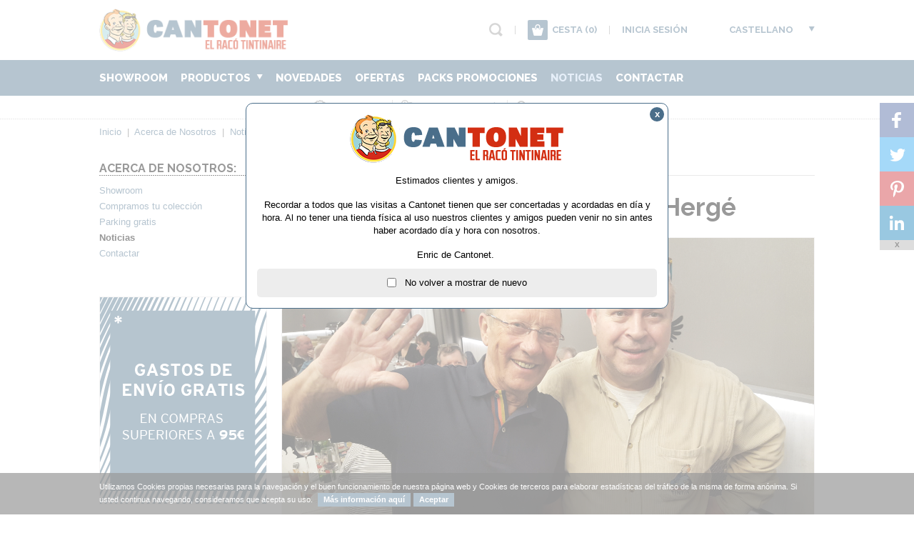

--- FILE ---
content_type: text/html; charset=windows-1252
request_url: https://www.cantonet.cat/es/noticia/cantonet-galerie-en-les-amis-dherge
body_size: 18828
content:
<!DOCTYPE html>
<html class="no-js" lang="es" dir="ltr">
<head>
	<meta charset="windows-1252">
	<title>Cantonet Galerie en Les Amis d'Hergé</title>
	<link href="/media/cantonet/personalizacion/8_Favicon.1742653762.ico" rel="shortcut icon" type="image/x-icon">	<meta name="description" content="Como cada a&ntilde;o durante el primer s&aacute;bado de marzo se celebra en B&eacute;lgica la Asamblea de la Asociaci&oacute;n de les Amis...">

	<link rel="alternate" hreflang="ca" href="https://www.cantonet.cat/cat/noticia/cantonet-galerie-a-les-amis-dherge" />	
	<meta name="robots" content="index, follow">
	<meta name="google" content="notranslate">
	<meta name="theme-color" content="#4A6E8A">

	<meta property="og:title" content="Cantonet Galerie en Les Amis d'Hergé">
	<meta property="og:description" content="Como cada a&ntilde;o durante el primer s&aacute;bado de marzo se celebra en B&eacute;lgica la Asamblea de la Asociaci&oacute;n de les Amis...">
	<meta property="og:url" content="https://www.cantonet.cat/es/noticia/cantonet-galerie-en-les-amis-dherge">
	<meta property="og:image" content="https://www.cantonet.cat/media/cantonet/image/noticias/91_Foto.1742653762.jpg">	<link rel="image_src" href="https://www.cantonet.cat/media/cantonet/image/noticias/91_Foto.1742653762.jpg">

	<meta name="twitter:title" content="Cantonet Galerie en Les Amis d'Hergé">
	<meta name="twitter:description" content="Como cada a&ntilde;o durante el primer s&aacute;bado de marzo se celebra en B&eacute;lgica la Asamblea de la Asociaci&oacute;n de les Amis...">
	<meta name="twitter:image" content="https://www.cantonet.cat/media/cantonet/image/noticias/91_Foto.1742653762.jpg"><meta name="twitter:image:src" content="https://www.cantonet.cat/media/cantonet/image/noticias/91_Foto.1742653762.jpg">	<meta name="twitter:url" content="https://www.cantonet.cat/es/noticia/cantonet-galerie-en-les-amis-dherge">
	<meta name="twitter:card" content="summary_large_image">
	<meta name="twitter:site" content="">

	<link rel="stylesheet" href="https://fonts.googleapis.com/css?family=Raleway:300,400,500,600,700,800">
	<link rel="stylesheet" href="/style/main_1742654350.css" id="maincss">
	<link rel="stylesheet" href="/js/plugin/jquery.sidr.dark_1742653490.css">
	<link rel="stylesheet" href="/js/plugin/magnific-popup-0.9.0.min_1742653490.css">
	<meta name="viewport" content="width=device-width, initial-scale=1"><link rel="stylesheet" href="/style/responsive_1742654350.css">		
	<!--[if lt IE 9]><script src="//html5shim.googlecode.com/svn/trunk/html5.js"></script><![endif]-->
	
	</head><body id="es" class="page-noticias-detalle">
	    <script>
  var head=document.getElementsByTagName("head")[0];
  var script=document.createElement("script");
  script.src="https://www.googletagmanager.com/gtag/js?id=G-TNDE7BX81R";
  script.type="text/javascript";
  script.async=true;
  script.defer=true;
  head.appendChild(script);
  window.dataLayer = window.dataLayer || [];
  function gtag(){ dataLayer.push(arguments); }
  gtag('js', new Date());
  gtag('config', 'G-TNDE7BX81R');
</script>
    <div id="fb-root"></div>
            <script async defer crossorigin="anonymous" src="https://connect.facebook.net/es_ES/sdk.js#xfbml=1&version=v12.0&appId=390546587953064&autoLogAppEvents=1" nonce="yOWHtLfI"></script>
        
    <script>
        (function(d, s, id) {
        	// prepare scripts
        	var js, fjs = d.getElementsByTagName(s)[0];
        	if (d.getElementById(id)) return;
            // tweet
            js = d.createElement(s); 
            js.src = "//platform.twitter.com/widgets.js";
            js.async = true;
            fjs.parentNode.insertBefore(js, fjs);
        }(document, "script", "facebook-jssdk"));
    </script>
	<div id="main">
		<header>
	<div class="wrapper">
					<a href="/es/index.html" title="Cantonet">
				<img src="/media/cantonet/image/personalizacion/8_Logo.1742653762.png" class="logo nomobile" alt="Cantonet" title="Cantonet" />
								<span class="logomini">
					<img src="/media/cantonet/image/personalizacion/8_LogoMini.1742653762.png" alt="Cantonet" title="Cantonet" />
				</span>
							</a>
				<div class="topper right">
			<ul class="font upper left">
				<li class="left"><a href="#" class="icon lens" title="Buscar" id="open-search"></a><form class="none" id="form-predictive" action="/es/resultados-busqueda.html"><a href="#" class="icon lens" title="Buscar"></a><input type="text" name="search" value=""></form></li>
				<li class="left sep">|</li>								<li class="left layout-trigger" id="cesta-top"><a href="/es/cesta.html" class="icon cart left" title="0"><span class="cesta-top">(0)</span></a><a href="/es/cesta.html" class="left nocesta-top" title="Cesta (0)">Cesta <span class="cesta-top">(0)</span></a></li><li class="left sep notopper">|</li>				<li class="left notopper layout-trigger" id="login-top"><a href="#" class="header-login" title="Inicia sesión">Inicia sesión</a></li>				<div class="langs right"><a href="#" title="Castellano" class="lang">Castellano</a><div class="lang-sub"><a href="/cat/noticia/cantonet-galerie-a-les-amis-dherge" title="Català">Català</a><br />
			<div id="google_translate_element">
				<a href="javascript:ShowTranslate()" class="google-languages-list">Otros Idiomas</a>
				<script type="text/javascript">
					function ShowTranslate(){
						document.getElementsByClassName("goog-te-menu-value")[0].click();
					}
				</script>
			</div>
			<script type="text/javascript">
				function googleTranslateElementInit(){
					new google.translate.TranslateElement({
						pageLanguage: "es",
						includedLanguages: "es,ca,en,de,eu,fr,gl,it,pt",
						layout: google.translate.TranslateElement.InlineLayout.SIMPLE, 
						autoDisplay: false, 
						multilanguagePage: true
					},"google_translate_element");
				}
			</script>
			<script type="text/javascript" src="//translate.google.com/translate_a/element.js?cb=googleTranslateElementInit"></script>				
		</div></div>			</ul>
			<div id="mobile-header" class="noweb yesmobile right">
				<a id="responsive-menu-button" href="#sidr-main" class="font upper"><span>Menú</span><i></i></a>
			</div>
		</div>
	</div>
</header>
<div class="layout-header" id="layout-cesta-top">
	<div class="triangle"></div>
	<div class="cesta-header">
		<div class="cesta-title upper font">Cesta de la compra <span class="cesta-top">(0)</span></div>
		<div class="cesta-list">
			<a href="#" class="cesta-up cesta-arrow active"><i></i></a>
			<div class="cesta-objects">
				<ul>
								</ul>
			</div>
			<a href="#" class="cesta-down cesta-arrow active"><i></i></a>
		</div>
		<div class="cesta-amount clear overflow"><b>Total: <span>0,00</span> &euro;</b><br />IVA incluido</div>
		<a href="/es/cesta.html" class="btn font" title="Ir a la cesta">Ir a la cesta</a>
	</div>
</div><div class="layout-header" id="layout-predictive">
	<!-- Predictive -->
</div><div class="layout-header" id="layout-login-top">
	<div class="triangle"></div>
	<div class="login-header">
		<div id="login-form" class="forms">
			<div class="login-title upper font">Iniciar Sesión</div>
			<div class="login-content">
				<form action="login" class="form-login" id="login">
					<input type="hidden" name="URI" value="/es/noticia/cantonet-galerie-en-les-amis-dherge">
					<input type="hidden" name="Idioma" value="es">
					<input type="hidden" name="Redirect" value="">
				</form>
			</div>
		</div>
		<div id="recovery-form" class="forms none">
			<div class="login-title upper font">Recordar Contraseña</div>
			<div class="login-content">
				<form action="recovery" class="form-recovery" id="recovery">
					<input type="hidden" name="URI" value="/es/noticia/cantonet-galerie-en-les-amis-dherge">
					<input type="hidden" name="Idioma" value="es">
				</form>
			</div>
		</div>
		<div id="register-form" class="forms none">
			<div class="login-title upper font">Registrar Cuenta</div>
			<div class="login-content">
				<form action="register" class="form-register" id="register">
					<input type="hidden" name="URI" value="/es/noticia/cantonet-galerie-en-les-amis-dherge">
					<input type="hidden" name="Idioma" value="es">
				</form>
			</div>
		</div>
	</div>
</div>
		<div id="cabecera" class="interior">
	<nav class="menubg nomobile navigation">
	<ul class="wrapper upper">
		<li class="noweb"><a href="/es/noticia/cantonet-galerie-en-les-amis-dherge" class="font extrabold" title="Castellano">Castellano</a></li><li class="noweb"><a href="/cat/noticia/cantonet-galerie-a-les-amis-dherge" class="font extrabold" title="Català">Català</a></li>
						<li class="noweb">
							<a href="javascript:clickTranslate()" class="google-languages">Otros Idiomas</a>
						</li>
						<script type="text/javascript">
							function clickTranslate(){
								document.getElementsByClassName("goog-te-menu-value")[0].click();
							}
						</script>
							<li class="noweb"><a href="#" class="font extrabold header-login" title="Inicia Sesión" id="sidr-login">Inicia Sesión</a></li>		<li class="left"><a href="/es/la-tienda.html" class="font extrabold " title="Showroom">Showroom</a></li><li class="left"><a href="/es/articulos.html" title="Productos" class="font extrabold ">Productos <span class="icon arrownav"></span></a><ul class="submenu menubg"><div class="left"><li class=""><a href="/es/coleccionismo-tintin" title="Coleccionismo Tintín" class="font extrabold  ">Coleccionismo Tintín</a></li><li class=""><a href="/es/hogar" title="Hogar" class="font extrabold  ">Hogar</a></li><li class=""><a href="/es/libros-de-tintin" title="Libros de Tintín" class="font extrabold  ">Libros de Tintín</a></li><li class=""><a href="/es/papeleria-y-juegos" title="Papelería y Juegos" class="font extrabold  ">Papelería y Juegos</a></li><li class=""><a href="/es/textil" title="Textil" class="font extrabold  ">Textil</a></li></div></ul></li><li class="left"><a href="/es/novedades" class="font extrabold " title="Novedades">Novedades</a></li><li class="left"><a href="/es/ofertas" class="font extrabold " title="Ofertas">Ofertas</a></li><li class="left"><a href="/es/coleccionismo-tintin/pack-articulos-promocionados" class="font extrabold" title="Packs Promociones">Packs Promociones</li><li class="left"><a href="/es/noticias.html" class="font extrabold active" title="Noticias">Noticias</a></li><li class="left"><a href="/es/contactar.html" class="font extrabold " title="Contactar">Contactar</a></li>	</ul>
</nav>
<ul class="wrapper clear info-top"><li class="color upper font bold"><a rel="nofollow" href="#" title="IVA incluido"><img src="/media/cantonet/image/contenidos_superior/1_Icono.1742653711.png" alt="IVA incluido" title="IVA incluido" class="left" /><span class="left">IVA incluido</span></a></li><li class="color upper font bold"><a rel="nofollow" href="/es/gastos-envio.html" title="Gastos de envío"><img src="/media/cantonet/image/contenidos_superior/2_Icono.1742653711.png" alt="Gastos de envío" title="Gastos de envío" class="left" /><span class="left">Gastos de envío</span></a></li><li class="color upper font bold"><a rel="nofollow" href="/es/compra-segura.html" title="Compra segura"><img src="/media/cantonet/image/contenidos_superior/3_Icono.1742653711.png" alt="Compra segura" title="Compra segura" class="left" /><span class="left">Compra segura</span></a></li></ul></div>
<div class="wrapper clear">
	<div class="clear migas">
	<span typeof="v:Breadcrumb"><a href="/es/index.html" rel="v:url" property="v:title" title="Inicio">Inicio</a></span> &nbsp;|&nbsp; <span typeof="v:Breadcrumb"><a href="/es/acerca-de-nosotros.html" rel="v:url" property="v:title" title="Acerca de Nosotros">Acerca de Nosotros</a></span> &nbsp;|&nbsp; <span typeof="v:Breadcrumb"><a href="/es/noticias.html" rel="v:url" property="v:title" title="Noticias">Noticias</a></span> &nbsp;|&nbsp; <span>Cantonet Galerie en Les Amis d'Hergé</span></div>	
 				<div class="clear contents">
 					
		<div class="left sidebar">
			
		<div class="filtros">
			<div class="filtro">
				<h6 class="font upper">Acerca de Nosotros:</h6>
				<ul class="nofilter menuizq">
					<li><a href="/es/la-tienda.html" title="Showroom">Showroom</a></li><li><a href="/es/compramos-articulos-tintin.html" title="Compramos tu colección">Compramos tu colección</a></li><li><a href="/es/parking.html" title="Parking gratis">Parking gratis</a></li><li><b>Noticias</b></li><li><a href="/es/contactar.html" title="Contactar">Contactar</a></li>
				</ul>
				<div class="none special-select">
					<select id="select-submenu"><option value="/es/la-tienda.html" >Showroom</option><option value="/es/compramos-articulos-tintin.html" >Compramos tu colección</option><option value="/es/parking.html" >Parking gratis</option><option value="/es/noticias.html" >Noticias</option><option value="/es/contactar.html" >Contactar</option></select>
				</div>
			</div>
		</div>		
	
			
			<div class="banners clearfix">
				<a href="/es/gastos-envio.html" target="_self" class="banner" title="Gastos de envío gratis en compras superiores a 95€"><img src="/media/cantonet/image/banners/laterales/web/5_Banner_es.1767893809.png" alt="Gastos de envío gratis en compras superiores a 95€" title="Gastos de envío gratis en compras superiores a 95€" /></a><a href="/es/index.html?reload=1#register-form" target="_self" class="banner" title="5% de descuento"><img src="/media/cantonet/image/banners/laterales/web/1_Banner_es.1742653711.png" alt="5% de descuento" title="5% de descuento" /></a>
			</div>
		
		</div>
	
 					<div class="right list" id="body">
 						<h2 class="font upper bold h1">Noticias</h2>
 						
		
		<div class="noticia-detalle clear">
			<h1 class="font">Cantonet Galerie en Les Amis d'Hergé</h1>
			<div class="foto"><img src="/media/cantonet/image/noticias/91_Foto.1742653762.jpg" alt="Cantonet Galerie en Les Amis d'Hergé" title="Cantonet Galerie en Les Amis d'Hergé" /></div>
			<p class="fecha"><b>06.03.2019</b></p>
			<p>Como cada a&ntilde;o durante el primer s&aacute;bado de marzo se celebra en B&eacute;lgica la Asamblea de la Asociaci&oacute;n de les Amis d'Herg&eacute;.</p>
<p>Este a&ntilde;o tuvo lugar en Charleroy y nos congregamos un buen n&uacute;mero de aficionados tintin&oacute;logos de Catalu&ntilde;a y Espa&ntilde;a.</p>
<p>Entre todos ellos cabe destacar a mi buen amigo Juan Manuel Manzano, a Stella, a Juan, a Jordi Duch y a Lluis Miquel y su se&ntilde;ora.</p>
<p>Entre las personas que nos encontramos son de destacar a&nbsp;Jean Pierre Talbot (foto de portada), Sammy, Philippe Goddin, , Jean Remy, Olivier Roche, Jacques Hiron y mi gran amigo Patrice Cardon.</p>
<p>Pudimos departir y disfrutar de un gran n&uacute;mero de stands con los que poder deleitarnos y de la inmensa compa&ntilde;ia que nos dispensaron los antes citados.</p>
<p>Os ense&ntilde;amos fotos para ilustrar dicha noticia.</p>
			
	    	
	    	
	    	
		</div>
		
			<div class="titulo-block clear font bold upper">Galería de imágenes</div>
			<div class="productos-populares-list productos-populares-interior clear">
				
		        <div class="producto left">
		            <div class="producto-foto">
		                <a href="/media/cantonet/image/fotos/253_Foto.1742653721.jpg" title="Cantonet Galerie en Les Amis d'Hergé, 1" class="noticias-detalle-gallery"><img src="/media/cantonet/image/fotos/thumbs/253_Foto.1742653746.jpg" title="Cantonet Galerie en Les Amis d'Hergé, 1" alt="Cantonet Galerie en Les Amis d'Hergé, 1" /></a>
		            </div>
		        </div>
			
		        <div class="producto left">
		            <div class="producto-foto">
		                <a href="/media/cantonet/image/fotos/254_Foto.1742653721.jpg" title="Cantonet Galerie en Les Amis d'Hergé, 2" class="noticias-detalle-gallery"><img src="/media/cantonet/image/fotos/thumbs/254_Foto.1742653746.jpg" title="Cantonet Galerie en Les Amis d'Hergé, 2" alt="Cantonet Galerie en Les Amis d'Hergé, 2" /></a>
		            </div>
		        </div>
			
		        <div class="producto left">
		            <div class="producto-foto">
		                <a href="/media/cantonet/image/fotos/255_Foto.1742653721.jpg" title="Cantonet Galerie en Les Amis d'Hergé, 3" class="noticias-detalle-gallery"><img src="/media/cantonet/image/fotos/thumbs/255_Foto.1742653746.jpg" title="Cantonet Galerie en Les Amis d'Hergé, 3" alt="Cantonet Galerie en Les Amis d'Hergé, 3" /></a>
		            </div>
		        </div>
			
			</div>
		
    	
			<div class="titulo-block clear font bold upper">Artículos que te pueden interesar...</div>
			<div class="productos-populares-list productos-populares-interior clear">
				
        <div class="producto left">
            <div class="producto-foto">
                <a href="/es/hogar/imanes-tintin/iman-magnet-circular-cohete" title="Iman - Magnet circular cohete"><img src="/img/thumbs/cantonet/1468/1742653673/iman-magnet-circular-cohete.jpg" alt="Iman - Magnet circular cohete" title="Iman - Magnet circular cohete" /></a>
            </div>
            <div class="info">
                <h3 class="font upper"><a href="/es/hogar/imanes-tintin/iman-magnet-circular-cohete" title="Iman - Magnet circular cohete">Iman - Magnet circular cohete</a></h3>
                 <p><span><a href="/es/hogar/imanes-tintin" title="Imanes Tintín">Imanes Tintín</a></span></p>
            </div>
            <div class="clear bottom producto-pie">
                <span class="left font bold">4,95 &euro;</span>
                
            </div>
        </div>
    
        <div class="producto left">
            <div class="producto-foto">
                <a href="/es/hogar/imanes-tintin/iman-magnet-castillo-moulinsart" title="Iman - magnet Castillo Moulinsart"><img src="/img/thumbs/cantonet/1284/1742653672/iman-magnet-castillo-moulinsart.jpg" alt="Iman - magnet Castillo Moulinsart" title="Iman - magnet Castillo Moulinsart" /></a>
            </div>
            <div class="info">
                <h3 class="font upper"><a href="/es/hogar/imanes-tintin/iman-magnet-castillo-moulinsart" title="Iman - magnet Castillo Moulinsart">Iman - magnet Castillo Moulinsart</a></h3>
                 <p><span><a href="/es/hogar/imanes-tintin" title="Imanes Tintín">Imanes Tintín</a></span></p>
            </div>
            <div class="clear bottom producto-pie">
                <span class="left font bold">5,95 &euro;</span>
                
            </div>
        </div>
    
        <div class="producto left">
            <div class="producto-foto">
                <a href="/es/hogar/imanes-tintin/pack-de-5-imanes-magnets-redondos" title="Pack de 5 Imanes - magnets redondos "><img src="/img/thumbs/cantonet/1287/1742653672/pack-de-5-imanes-magnets-redondos.jpg" alt="Pack de 5 Imanes - magnets redondos " title="Pack de 5 Imanes - magnets redondos " /></a>
            </div>
            <div class="info">
                <h3 class="font upper"><a href="/es/hogar/imanes-tintin/pack-de-5-imanes-magnets-redondos" title="Pack de 5 Imanes - magnets redondos ">Pack de 5 Imanes - magnets redondos </a></h3>
                 <p><span><a href="/es/hogar/imanes-tintin" title="Imanes Tintín">Imanes Tintín</a></span></p>
            </div>
            <div class="clear bottom producto-pie">
                <span class="left font bold">8,95 &euro;</span>
                
            </div>
        </div>
    
        <div class="producto left">
            <div class="producto-foto">
                <a href="/es/hogar/imanes-tintin/iman-magnet-luna-tintin-haddock-y-milu" title="Iman - Magnet luna Tintín, Haddock y Milú"><img src="/img/thumbs/cantonet/1469/1742653673/iman-magnet-luna-tintin-haddock-y-milu.jpg" alt="Iman - Magnet luna Tintín, Haddock y Milú" title="Iman - Magnet luna Tintín, Haddock y Milú" /></a>
            </div>
            <div class="info">
                <h3 class="font upper"><a href="/es/hogar/imanes-tintin/iman-magnet-luna-tintin-haddock-y-milu" title="Iman - Magnet luna Tintín, Haddock y Milú">Iman - Magnet luna Tintín, Haddock y Milú</a></h3>
                 <p><span><a href="/es/hogar/imanes-tintin" title="Imanes Tintín">Imanes Tintín</a></span></p>
            </div>
            <div class="clear bottom producto-pie">
                <span class="left font bold">4,95 &euro;</span>
                
            </div>
        </div>
    
        <div class="producto left">
            <div class="producto-foto">
                <a href="/es/hogar/imanes-tintin/iman-magnet-tintin-leyendo-periodico" title="Imán - magnet Tintín leyendo periódico"><img src="/img/thumbs/cantonet/1286/1742653672/iman-magnet-tintin-leyendo-periodico.jpg" alt="Imán - magnet Tintín leyendo periódico" title="Imán - magnet Tintín leyendo periódico" /></a>
            </div>
            <div class="info">
                <h3 class="font upper"><a href="/es/hogar/imanes-tintin/iman-magnet-tintin-leyendo-periodico" title="Imán - magnet Tintín leyendo periódico">Imán - magnet Tintín leyendo periódico</a></h3>
                 <p><span><a href="/es/hogar/imanes-tintin" title="Imanes Tintín">Imanes Tintín</a></span></p>
            </div>
            <div class="clear bottom producto-pie">
                <span class="left font bold">5,95 &euro;</span>
                
            </div>
        </div>
    
        <div class="producto left">
            <div class="producto-foto">
                <a href="/es/hogar/imanes-tintin/iman-magnet-desayuno-en-el-castillo" title="Imán - magnet desayuno en el castillo"><img src="/img/thumbs/cantonet/1285/1742653672/iman-magnet-desayuno-en-el-castillo.jpg" alt="Imán - magnet desayuno en el castillo" title="Imán - magnet desayuno en el castillo" /></a>
            </div>
            <div class="info">
                <h3 class="font upper"><a href="/es/hogar/imanes-tintin/iman-magnet-desayuno-en-el-castillo" title="Imán - magnet desayuno en el castillo">Imán - magnet desayuno en el castillo</a></h3>
                 <p><span><a href="/es/hogar/imanes-tintin" title="Imanes Tintín">Imanes Tintín</a></span></p>
            </div>
            <div class="clear bottom producto-pie">
                <span class="left font bold">5,95 &euro;</span>
                
            </div>
        </div>
    
			</div>
		
    	
			<div id="anchor-comments">
				<div class="titulo-block clear font bold upper">Opiniones de los usuarios</div>
				<p>Hay 0 comentarios disponibles.</p>
				<div class="fb-comments" data-href="https://www.cantonet.cat/es/noticia/cantonet-galerie-en-les-amis-dherge" data-width="747" data-numposts="5" data-colorscheme="light"></div>
			</div>
			
		<div class="noticia-detalle clear">
	    	<p class="volver"><a href="/es/noticias.html" title="Volver al listado de noticias">Volver al listado de noticias</a></p>
		</div>
	
 					</div>
 				</div>
 			</div>
<div class="banners-bottom clear interior"></div>
	</div>
	<footer class="clear">
		<div class="footer"></div>
</footer>
	<div id="cookies"></div><a href="#" class="back-to-top"></a>
<div class="loader">
	<img src="/img/loading.1742653481.gif" alt="Cargando..." title="Cargando..." />
</div>
<div class="alert">
	<div class="alerta">
		<img src="/media/cantonet/image/personalizacion/8_Logo.1742653762.png" alt="Cantonet" title="Cantonet" class="alert-logo" />
		<div></div>
		<span class="dismiss">x</span>
	</div>
</div>
<div class="share-plugin right">
	<a class="icon-svc-facebook" target="_blank" href="https://www.facebook.com/sharer/sharer.php?u=https://www.cantonet.cat/es/noticia/cantonet-galerie-en-les-amis-dherge">
		<span class="icon-wrapper"><svg xmlns="http://www.w3.org/2000/svg" xmlns:xlink="http://www.w3.org/1999/xlink" viewBox="0 0 32 32" title="Facebook" alt="Facebook" class="share-btn"><g><path d="M22 5.16c-.406-.054-1.806-.16-3.43-.16-3.4 0-5.733 1.825-5.733 5.17v2.882H9v3.913h3.837V27h4.604V16.965h3.823l.587-3.913h-4.41v-2.5c0-1.123.347-1.903 2.198-1.903H22V5.16z" fill-rule="evenodd"></path></g></svg></span>
	</a>
	<a class="icon-svc-twitter" target="_blank" href="https://twitter.com/intent/tweet?source=tweetbutton&text=Cantonet Galerie en Les Amis d'HergÃ©&url=https://www.cantonet.cat/es/noticia/cantonet-galerie-en-les-amis-dherge">
		<span class="icon-wrapper"><svg xmlns="http://www.w3.org/2000/svg" xmlns:xlink="http://www.w3.org/1999/xlink" viewBox="0 0 32 32" title="Twitter" alt="Twitter" class="share-btn"><g><path d="M27.996 10.116c-.81.36-1.68.602-2.592.71a4.526 4.526 0 0 0 1.984-2.496 9.037 9.037 0 0 1-2.866 1.095 4.513 4.513 0 0 0-7.69 4.116 12.81 12.81 0 0 1-9.3-4.715 4.49 4.49 0 0 0-.612 2.27 4.51 4.51 0 0 0 2.008 3.755 4.495 4.495 0 0 1-2.044-.564v.057a4.515 4.515 0 0 0 3.62 4.425 4.52 4.52 0 0 1-2.04.077 4.517 4.517 0 0 0 4.217 3.134 9.055 9.055 0 0 1-5.604 1.93A9.18 9.18 0 0 1 6 23.85a12.773 12.773 0 0 0 6.918 2.027c8.3 0 12.84-6.876 12.84-12.84 0-.195-.005-.39-.014-.583a9.172 9.172 0 0 0 2.252-2.336" fill-rule="evenodd"></path></g></svg></span>
	</a>
	<a class="icon-svc-pinterest" target="_blank" href="https://pinterest.com/pin/create/button/?url=https://www.cantonet.cat/es/noticia/cantonet-galerie-en-les-amis-dherge&media=https://www.cantonet.cat/media/cantonet/image/noticias/91_Foto.1742653762.jpg&description=Como cada a&ntilde;o durante el primer s&aacute;bado de marzo se celebra en B&eacute;lgica la Asamblea de la Asociaci&oacute;n de les Amis...">
		<span class="icon-wrapper"><svg xmlns="http://www.w3.org/2000/svg" xmlns:xlink="http://www.w3.org/1999/xlink" viewBox="0 0 32 32" title="Pinterest" alt="Pinterest" class="share-btn"><g><path d="M7 13.252c0 1.81.772 4.45 2.895 5.045.074.014.178.04.252.04.49 0 .772-1.27.772-1.63 0-.428-1.174-1.34-1.174-3.123 0-3.705 3.028-6.33 6.947-6.33 3.37 0 5.863 1.782 5.863 5.058 0 2.446-1.054 7.035-4.468 7.035-1.232 0-2.286-.83-2.286-2.018 0-1.742 1.307-3.43 1.307-5.225 0-1.092-.67-1.977-1.916-1.977-1.692 0-2.732 1.77-2.732 3.165 0 .774.104 1.63.476 2.336-.683 2.736-2.08 6.814-2.08 9.633 0 .87.135 1.728.224 2.6l.134.137.207-.07c2.494-3.178 2.405-3.8 3.533-7.96.61 1.077 2.182 1.658 3.43 1.658 5.254 0 7.614-4.77 7.614-9.067C26 7.987 21.755 5 17.094 5 12.017 5 7 8.15 7 13.252z" fill-rule="evenodd"></path></g></svg></span>
	</a>
	<a class="icon-svc-linkedin" target="_blank" href="https://www.linkedin.com/shareArticle?mini=true&url=https://www.cantonet.cat/es/noticia/cantonet-galerie-en-les-amis-dherge&title=Cantonet Galerie en Les Amis d'HergÃ©&summary=Como cada a&ntilde;o durante el primer s&aacute;bado de marzo se celebra en B&eacute;lgica la Asamblea de la Asociaci&oacute;n de les Amis...&source=">
		<span class="icon-wrapper"><svg xmlns="http://www.w3.org/2000/svg" xmlns:xlink="http://www.w3.org/1999/xlink" viewBox="0 0 32 32" title="LinkedIn" alt="LinkedIn" class="share-btn"><g><path d="M26 25.963h-4.185v-6.55c0-1.56-.027-3.57-2.175-3.57-2.18 0-2.51 1.7-2.51 3.46v6.66h-4.182V12.495h4.012v1.84h.058c.558-1.058 1.924-2.174 3.96-2.174 4.24 0 5.022 2.79 5.022 6.417v7.386zM8.23 10.655a2.426 2.426 0 0 1 0-4.855 2.427 2.427 0 0 1 0 4.855zm-2.098 1.84h4.19v13.468h-4.19V12.495z" fill-rule="evenodd"></path></g></svg></span>
	</a>
		<span class="close">X</span>
</div>
	<script src="/js/lib/jquery-1.11.2.min_1742653490.js"></script>
<script src="/js/plugin/jquery.sidr.min_1742653490.js"></script>
<script type="text/javascript">
	var loadRecaptcha = function() {
		if($("#g-recaptcha").length>0){
			grecaptcha.render(
				document.getElementById("g-recaptcha"),
				{ "sitekey" : " 6Lfu-xEUAAAAABfEYb9Qi5Bq6PlIdOaceXctK8lE" }
			);
		}
	};
</script>
<script src="//www.google.com/recaptcha/api.js?onload=loadRecaptcha&render=explicit&hl=es" async defer></script><script src="/js/plugin/magnific-popup-0.9.0.min_1742653490.js"></script>
<script src="/js/plugin/masonry-3.3.0.min_1742653490.js"></script>
<script src="/js/plugin/imagesloaded-3.1.8.min_1742653490.js"></script>
<script>
	$(function(){
		var Idioma = 'es';
		var isMobile = '';
		var isTablet = '';
		/* SystemOS Detection */ if(navigator.userAgent.indexOf("iPad") != -1){ $("html").addClass("ipad"); } else if(navigator.userAgent.indexOf("Mac") != -1){ $("html").addClass("mac-os"); } else if(navigator.userAgent.indexOf("Linux") != -1){ $("html").addClass("linux"); } else { $("html").addClass("windows"); } /* Navigator Detection */ if(navigator.userAgent.indexOf("Opera") != -1){ $("html").addClass("opera"); } else if(navigator.userAgent.indexOf("Chrome") != -1){ $("html").addClass("chrome"); } else if(navigator.userAgent.indexOf("Safari") != -1){ $("html").addClass("safari"); } else if(navigator.userAgent.indexOf("MSIE") != -1){ $("html").addClass("ie"); if(navigator.userAgent.indexOf("MSIE 11") != -1){ $("html").addClass("ie11"); } else if(navigator.userAgent.indexOf("MSIE 10") != -1){ $("html").addClass("ie10"); } else if(navigator.userAgent.indexOf("MSIE 9") != -1){ $("html").addClass("ie9"); } else if(navigator.userAgent.indexOf("MSIE 8") != -1){ $("html").addClass("ie8"); } else if(navigator.userAgent.indexOf("MSIE 7") != -1){ $("html").addClass("ie7"); } else if(navigator.userAgent.indexOf("MSIE 6") != -1){ $("html").addClass("ie6"); } } else if(navigator.userAgent.indexOf("Firefox") != -1){ $("html").addClass("firefox"); } /* Redeclarar Alert y Acciones del Layer */ var proxied = window.alert; window.alert = function(e){ /*return proxied.apply(this, arguments);*/ $(".alert .alerta").find("div:first").html(e); $(".alert").show(); }; $(document).keyup(function(e) { if(e.keyCode == 27){ if($(".alert").is(":visible")){ $(".alert").hide(); } } }); $("body,html").click(function(e){ if(e.target.className.toLowerCase().indexOf("alert") >= 0){ $(".alert").hide(); } }); $(document).on("click",".alert .close, .alert .dismiss",function(e){ e.preventDefault(); $(".alert").hide(); }); /* Helper Functions as PHP */ function numerico(valor){ cad = valor.toString(); for (var i=0; i<cad.length; i++) { var caracter = cad.charAt(i); if (caracter<"0" || caracter>"9") return false; } return true; } function stristr(haystack, needle, bool){ haystack += ''; var pos = haystack.toLowerCase().indexOf(needle.toLowerCase()); if (pos == -1) { return false; } else { if (bool) { return haystack.substr(0, pos); } else { return haystack.slice(pos); } } } function str_replace(search, position, replace, subject){ var f = search, r = replace, s = subject, p = position; var ra = r instanceof Array, sa = s instanceof Array, f = [].concat(f), r = [].concat(r), i = (s = [].concat(s)).length; while( j = 0, i-- ){ if( s[i] ){ while( s[p] = s[p].split( f[j] ).join( ra ? r[j] || "" : r[0] ), ++j in f){}; } }; return sa ? s : s[0]; } /* Global variables */ var currentLocation = window.location; var currentHash = currentLocation.hash.substring(1); var Spain = 199; /* Resize slider */ $(window).on("resize load", function(){ if($(".sld").length>0){ $(".sld").each(function(e,f){ if($(f).width() >= $(window).width()){ $(f).css({"margin-left":(0-($(f).width()/2))+"px"}).css({"left":"50%"}); } else { if($(f).width() < $(window).width() && $(window).width()<768){ $(f).css({"margin-left":(0-($(f).width()/2))+"px"}).css({"left":"50%"}); } else { $(f).css({"margin-left":"0px"}).css({"left":"0px"}); } } }); } }); /* Layouts Header */ $(".layout-trigger").click(function(e){ if($(this).attr("id") == "cesta-top" && $(".cesta-top").html().replace("(","").replace(")","") == "0"){ return true; } else { e.preventDefault(); var mydiv = $("#layout-"+$(this).attr("id")); var me = $(this); mydiv.css({top: me.offset().top + me.height() + 7, left: me.offset().left}).toggle(); } }); $(document).mouseup(function(e){ var layout = $(".layout-header"); if(!layout.is(e.target) && layout.has(e.target).length === 0){ layout.hide(); } }); /* Predictive */ var mypredictive = "#form-predictive input[name=search]"; var mypredictivefilts = {cat:0, mar:0}; $(mypredictive).keyup(function(e){ var pad = 0; if($(".langs").length) pad += $(".langs").width() + 20; var mydiv = $("#layout-predictive"); if($(mypredictive).val().length >= 3){ mydiv.css({top: $(mypredictive).offset().top + $(mypredictive).height() + 8, left: $(mypredictive).offset().left + pad}).toggle(); $.ajax({ type: "POST", url: "/ajax.php?ac=predictive&Idioma="+Idioma, data: "q=" + $(mypredictive).val(), success: function(data){ $("#layout-predictive").html(data); if(pad > 0) $("#layout-predictive .triangle").css("right","+="+pad); } }); $("#layout-predictive").show(); } else { $("#layout-predictive").hide(); } mypredictivefilts = {cat:0, mar:0}; }); $(document).on("click", "#form-predictive .lens", function(e){ e.preventDefault(); $("#form-predictive").submit(); }); $(document).on("click", "#layout-predictive .predictive-left .more", function(e){ e.preventDefault(); $(this).parent().parent().find(".predictive-item").removeClass("none"); $(this).parent().remove(); $("#layout-predictive .predictive-right .predictive-list").height( $("#layout-predictive").height() - 34); }); $(document).on("click", "#layout-predictive .predictive-left .filter", function(e){ e.preventDefault(); $(this).parent().siblings().removeClass("active"); if($(this).parent().hasClass("active")){ $(this).parent().removeClass("active"); mypredictivefilts[$(this).attr("data-type")] = 0; } else { $(this).parent().addClass("active"); mypredictivefilts[$(this).attr("data-type")] = $(this).attr("data-id"); } $.ajax({ type: "POST", url: "/ajax.php?ac=predictive&Idioma="+Idioma, data: "q=" + $(mypredictive).val() + "&r=1" + "&cat="+mypredictivefilts.cat + "&mar="+mypredictivefilts.mar, success: function(data){ $("#layout-predictive .predictive-right").html(data); } }); }); /* Login Top */ $(document).on("click", "#sidr-id-sidr-login", function(e){ e.preventDefault(); $.sidr("close","sidr-main",function(f){ $("#login-top a").click(); }); }); $(document).on("click", "#login-form .goto", function(e){ e.preventDefault(); $("#login-form").toggle(); $($(this).attr("href")).toggle(); $($(this).attr("href") + " input:first").focus(); }); $(document).on("click", ".header-login", function(e){ e.preventDefault(); $("#layout-login-top .form-login")[0].reset(); $("#layout-login-top .forms").hide(); $("#layout-login-top #login-form").show(); $("#layout-login-top #login-form input:first").focus(); $("#layout-login-top .form-recovery")[0].reset(); $("#layout-login-top .form-register")[0].reset(); }); $(document).on("click", ".go-to-login", function(e){ e.preventDefault(); $("#login-top a").click(); }); $(document).on("click", ".go-to-register", function(e){ e.preventDefault(); $("#login-top a").click(); $("a[href=#register-form]").click(); $("#register").find("input[type=text]")[0].focus(); }); /* Cesta Top */ var cestaMax = 2; var cestaLis = $(".cesta-objects ul li").length; var cestaLih = $(".cesta-objects ul li").outerHeight(); var cestaTop = parseInt($(".cesta-objects ul").css("top")); var cestaGo = 0; $(".cesta-list .cesta-up").hide(); if($(".cesta-objects ul li").length < cestaMax){ $(".cesta-list .cesta-down").replaceWith("<hr>"); } else { $(".cesta-list .cesta-down").click(function(e){ e.preventDefault(); cestaGo = parseInt($(".cesta-objects ul").css("top")); cestaGo -= cestaLih; $(".cesta-objects ul").animate({top: cestaGo + "px"}, 500, function(){ if(cestaGo < cestaTop){ $(".cesta-list .cesta-up").show(); } if(cestaGo == (cestaTop - ((cestaLis - cestaMax) * cestaLih))){ $(".cesta-list .cesta-down").hide(); $(".cesta-list").append("<hr>"); } }); }); $(".cesta-list .cesta-up").click(function(e){ e.preventDefault(); cestaGo = parseInt($(".cesta-objects ul").css("top")); cestaGo += cestaLih; $(".cesta-objects ul").animate({top: cestaGo + "px"}, 500, function(){ if(cestaGo == cestaTop){ $(".cesta-list .cesta-up").hide(); } $(".cesta-list .cesta-down").show(); $(".cesta-list hr").remove(); }); }); } /* Carrito (insertar) */ $(".cesta-add").click(function(e){ e.preventDefault(); var me = $(this); if(me.hasClass("disabled")){ if(me.attr("data-alert")!=""){ alert(me.attr("data-alert")); } return false; } else { $.ajax({ type: "POST", url: "/ajax.php?ac=cesta-add&Idioma="+Idioma, data: me.parents("form").serialize(), dataType: "json", success: function(data){ if(data != "0"){ $(".cesta-top").html("("+data["items"]+")"); $(".cesta-amount span").html(data["total"]); $(".cesta-objects ul").html(data["item"]); cestaLis++; } } }); var pos = me.offset(); $("body").before("<div class=\"articulo-aux\" style=\"top:"+pos.top+"px;left:"+pos.left+"px;\">"+$(".articulo-mini-chart").html()+"</div>"); var pos = $("#cesta-top").offset(); me.addClass("disabled"); $(".articulo-aux").animate( { left: pos.left, top: pos.top, width: "toggle", height: "toggle" }, 1000, function(){ $(this).remove(); me.removeClass("disabled"); $("#cesta-top").click(); location.href = "#"; } ); } }); /* Carrito (cambiar valores) */ function noPrice(price){ return price.replace("&euro;","").replace(",",".").trim(); } function reloadChekout(data){ $(".cesta-subtotalsin-val").html(data["subtotalsin"]); $(".cesta-subtotal-val").html(data["subtotal"]); $(".cesta-shipping-val").html(data["gastos"]); $(".cesta-discountvol-val").html(data["descuentovol"]); if(noPrice(data["descuentovol"])>0 || noPrice(data["descuentovol"])<0){$(".cesta-discountvol").show();}else{$(".cesta-discountvol").hide();} $(".cesta-base1-val").html(data["base1"]); if(noPrice(data["base1"])>0){$(".cesta-base1").show();}else{$(".cesta-base1").hide();} $(".cesta-vat1-val").html(data["iva1"]); if(noPrice(data["iva1"])>0){$(".cesta-vat1").show();}else{$(".cesta-vat1").hide();} $(".cesta-base2-val").html(data["base2"]); if(noPrice(data["base2"])>0){$(".cesta-base2").show();}else{$(".cesta-base2").hide();} $(".cesta-vat2-val").html(data["iva2"]); if(noPrice(data["iva2"])>0){$(".cesta-vat2").show();}else{$(".cesta-vat2").hide();} $(".cesta-base3-val").html(data["base3"]); if(noPrice(data["base3"])>0){$(".cesta-base3").show();}else{$(".cesta-base3").hide();} $(".cesta-vat3-val").html(data["iva3"]); if(noPrice(data["iva3"])>0){$(".cesta-vat3").show();}else{$(".cesta-vat3").hide();} $(".cesta-discount-val").html(data["descuento"]); if(noPrice(data["descuento"])>0 || noPrice(data["descuento"])<0){$(".cesta-discount").show();}else{$(".cesta-discount").hide();} $(".total em span").html(data["total"]); if(data["total"].replace(",",".")<0.01){ $(".checkout-form-mpag").hide(); $(".checkout-form-mpag input[name=Pay]").prop("checked",""); $(".checkout-form-mpag input[name=Pay]:first").prop("checked","checked"); } else { $(".checkout-form-mpag").show(); } } /* Carrito (eliminar) */ $(document).on("click",".cesta-del",function(e){ e.preventDefault(); var me = $(this); var lin = me.parents(".item-cesta"); $.ajax({ type: "POST", url: "/ajax.php?ac=cesta-del&Idioma="+Idioma, data: "Id="+lin.attr("data-lin"), dataType: "json", beforeSend: function(){ loader(1); }, success: function(data){ if(data != "0"){ lin.remove(); $(".cesta-top").html("("+data["items"]+")"); $(".cesta-amount span").html(data["total"]); $(".cesta-objects ul").html(data["item"]); cestaLis--; reloadChekout(data); if(data["items"] < 1){ location.href = data["location"]; } else { if($(".cesta-paso-1").length>0){ $(".cesta-paso-1").html(data["cesta1"]); } else if($(".cesta-paso-2").length>0){ $(".cesta-paso-2").html(data["cesta2"]); } } loader(0); if($(".checkout-data-facturacion").length){ $.ajax({ type: "POST", url: "/ajax.php?ac=check-gastos&Idioma="+Idioma, data: $(".checkout-data-facturacion").serialize() + "&" + $(".checkout-data-envio").serialize(), dataType: "json", beforeSend: function(){ loader(1); }, success: function(res){ reloadChekout(res); if($(".mandatory").length == 0) $(".info-pending").hide(); loader(0); } }); } } } }); }); /* Carrito (actualizar) */ $(document).on("change",".cesta-change-units",function(e){ e.preventDefault(); var me = $(this); var lin = me.parents(".item-cesta"); $.ajax({ type: "POST", url: "/ajax.php?ac=cesta-change&Idioma="+Idioma, data: "Id="+lin.attr("data-lin")+"&Ud="+me.val(), dataType: "json", beforeSend: function(){ loader(1); }, success: function(data){ if(data != "0"){ if($(".cesta-paso-1").length>0){ $(".cesta-paso-1").html(data["cesta1"]); } else if($(".cesta-paso-2").length>0){ $(".cesta-paso-2").html(data["cesta2"]); } $(".cesta-top").html("("+data["items"]+")"); $(".cesta-amount span").html(data["total"]); $(".cesta-objects ul").html(data["item"]); reloadChekout(data); if($(lin).hasClass("resumen-tr")){ $(lin).find(".td-tot b").html(data["pricesin"]); } else { $(lin).find(".td-tot b").html(data["price"]); } loader(0); } } }); }); /* H4 con estilo */ if($(".contents h4").length > 0){ $(".contents h4").each(function(y,h){ $(h).addClass("font"); }); } /* Buscador */ $("#open-search").click(function(e){ e.preventDefault(); $(this).hide(); $("#form-predictive").show(); $("#form-predictive").find("input").focus(); }); $("#form-predictive input").on("click",function(e){ $(this).select(); }); /* Share Plugin */ $(window).on("load",function(e){ if($(".share-plugin").height()>0){ if($(".share-plugin").width() >= $(window).width()){ $("body").css({"margin-bottom":$(".share-plugin").height()}); } else { $("body").css({"margin-bottom":0}); } } }); $(window).on("resize",function(e){ if($(".share-plugin").height()>0){ if($(".share-plugin").width() >= $(window).width()){ $("body").css({"margin-bottom":$(".share-plugin").height()}); $("#cookies").css({"bottom":$(".share-plugin").height()}); } else { $("body").css({"margin-bottom":0}); $("#cookies").css({"bottom":0}); } } }); /* Cookies */ if($("#cookies").length){ $.ajax({ type: "POST", url: "/ajax.php?ac=show-cookies&Idioma="+Idioma, data: "Idioma="+Idioma, dataType: "json", success: function(data){ $("#cookies").html(data["html"]); $("#cookies").css({"bottom":$(".share-plugin").height()}); $("footer").css({"padding-bottom":$("#cookies").height()}); if($(".share-plugin").width() >= $(window).width()){ $("#cookies").css({"bottom":$(".share-plugin").height()}); } else { $("#cookies").css({"bottom":0}); } $(document).on("click", "#cookies .accept", function(e){ e.preventDefault(); $.ajax({ type: "POST", url: "/ajax.php?ac=cookies", data: "Idioma="+Idioma, dataType: "html", success: function(data){ $("#cookies").remove(); $("footer").css({"padding-bottom":0}); } }); }); } }); } /* Reajustar iframe comments */ $(window).load(function(){ $(".fb-comments").each(function(e,d){ dwi = $(d).attr("data-width"); dwb = $("body").width() - 20; if(dwi > dwb){ $(d).attr("data-width",dwb).find("iframe").css("width",dwb); } }); }); $(window).on("load resize",function(){ $(".iframe-responsive").each(function(e,d){ dwi = $(d).attr("data-width"); dwb = $("body").width() - 20; if(dwi > dwb){ $(d).attr("data-width",dwb).css("width",dwb); } }); }); /* Reajustar iframe video */ $(window).on("load resize",function(){ $(".articulo-detalle-video iframe").each(function(e,d){ dwi = $(d).attr("width"); dwh = $(d).attr("height"); dwb = $(".articulo-detalle-video").width(); $(d).attr("width",dwb); $(d).attr("height",(dwb * dwh / dwi)); $(d).css({"visibility":"visible"}); }); }); /* Ajustar destacados home */ $(window).on("load resize",function(){ if($(".productos-home-destacados .producto-home-destacado").length>0){ $(".productos-home-destacados").css({"visibility":"hidden"}); var phdh = 0; $(".productos-home-destacados .producto-home-destacado").each(function(e,f){ if($(f).height() > phdh){ phdh = $(f).height(); } }); $(".productos-home-destacados .producto-home-destacado").height(phdh); $(".productos-home-destacados").css({"visibility":"visible"}); } }); /* Ajustar verticalmente el logo con los links de la cabecera */ $(window).on("load resize",function(){ $(".topper").css("padding-top",($(".logo").height() - $(".topper").height()) / 2).css("visibility","visible"); }); /* Acciones comunes formularios */ $(".selval").bind("focus",function(e){ $(this).select(); }); $(".no-copy-paste").bind("copy paste",function(e){ e.preventDefault(); }); /* Back to top button */ var btoffset = $(window).height(); var btFade = 500; var btDuration = 500; $(window).scroll(function(){ if($(this).scrollTop()>btoffset){ $(".back-to-top").fadeIn(btFade); } else { $(".back-to-top").fadeOut(btFade); } }); $(".back-to-top").click(function(e){ e.preventDefault(); $("html,body").animate({scrollTop: 0}, btDuration); return false; }); /* Special selects */ $(".special-select select").each(function(){ var title = $(this).attr("title"); if($("option:selected",this).val() != "") title = $("option:selected",this).text(); $(this).css({"z-index":10,"opacity":0,"-khtml-appearance":"none"}); $(this).after("<span class=\"selected\"><span>" + title + "</span><i></i></span>"); $(this).change(function(){ val = $("option:selected",this).text(); $(this).next().html("<span>"+val+"</span><i></i>"); }); }); /* Menu sticky */ var nav = $("nav"); var head = $("header"); $(window).scroll(function(){ if($(this).scrollTop() > head.height()){ nav.addClass("sticky"); } else { nav.removeClass("sticky"); } }); /* Detail sticky */ var detail = $(".articulo-resumen"); var ficha = $(".articulo-detalle .anyadir"); if(ficha.length > 0){ $(window).scroll(function(){ if($(this).scrollTop() > (ficha.offset().top - 50)){ detail.addClass("sticky"); } else { detail.removeClass("sticky"); } }); } /* Sidebar actions */ $(".sidebar .mas").click(function(e){ e.preventDefault(); $(this).parent().parent().find(".more").toggle("slow"); if($(this).hasClass("active")){ $(this).removeClass("active"); $(this).find("span").text($(this).attr("data-title")); } else { $(this).addClass("active"); $(this).find("span").text($(this).attr("data-alt")); } }); /* Thumbnails */ var ulwidth = $(".thumbnails ul").width(); var liwidth = 0; var linum = 0; $(".thumbnails ul li").each(function(e,f){ liwidth += $(f).outerWidth(true); linum++; }); var lipos = 0; var liparts = liwidth / linum; if(ulwidth > liwidth){ $(".thumbnails .bt").hide(); } else { $(".thumbnails ul").width(liwidth); $(".thumbnails .bt").click(function(e){ e.preventDefault(); /*if($(this).hasClass("prev")){ ligo = lipos + liparts; if((ligo + liparts) == liwidth) ligo = 0 - liwidth + liparts; } else { ligo = lipos - liparts; if(ligo == (0 - liwidth)) ligo = 0; } $(".thumbnails ul").animate({left: ligo + "px"}, 500); lipos = ligo;*/ if($(this).hasClass("prev")){ if(lipos < 0){ ligo = lipos + liparts; if((ligo + liparts) == liwidth) ligo = 0 - liwidth + liparts; $(".thumbnails ul").animate({left: ligo + "px"}, 500); lipos = ligo; } } else { if((liwidth + lipos) > ulwidth){ ligo = lipos - liparts; if(ligo == (0 - liwidth)) ligo = 0; $(".thumbnails ul").animate({left: ligo + "px"}, 500); lipos = ligo; } } }); } /* Loader */ function loader(e){ if(e > 0) $(".loader").show(); else $(".loader").hide(); } /* Login */ $(document).on("submit","#login",function(e){ var myform = "#"+$(this).prop("id"); var submit = 0; submit += checkField(myform,"Email"); submit += checkField(myform,"Password"); if(submit == 0){ $.ajax({ type: "POST", url: "/ajax.php?ac="+$(myform).attr("action")+"&Idioma="+Idioma, data: $(myform).serialize(), dataType: "json", beforeSend: function(){ loader(1); }, success: function(data){ if(data["error"] == "0"){ location.href = data["location"]; } else { alert(data["error"]); loader(0); } } }); } return false; }); /* Recovery */ $(document).on("submit","#recovery",function(e){ var myform = "#"+$(this).prop("id"); var submit = 0; submit += checkField(myform,"Email"); if(submit == 0){ $.ajax({ type: "POST", url: "/ajax.php?ac="+$(myform).attr("action")+"&Idioma="+Idioma, data: $(myform).serialize(), dataType: "json", beforeSend: function(){ loader(1); }, success: function(data){ alert(data["msg"]); loader(0); } }); } return false; }); /* Logout */ $(document).on("click",".logout",function(e){ e.preventDefault(); var me = $(this); $.ajax({ type: "POST", url: "/ajax.php?ac=logout&Idioma="+Idioma, data: "Idioma="+me.attr("data-id"), dataType: "json", beforeSend: function(){ loader(1); }, success: function(data){ if(data != "0"){ location.href = data["location"]; } else { alert("ERROR"); loader(0); } } }); return false; }); /* Register */ var formRegis = "#register"; $(document).on("change keydown","#register input[name=Email]",function(e){ $("#register input[name=Email]").removeClass("error"); $("#register .alertEmail").hide(); $("#register .formatEmail").hide(); $("#register .duplicateEmail").hide(); }); $(document).on("submit","#register",function(e){ var submit = 0; var myform = "#"+$(this).attr("id"); submit += checkField(myform, "Nombre"); submit += checkField(myform, "Apellidos"); submit += checkField(myform, "Direccion"); submit += checkField(myform, "Poblacion"); submit += checkField(myform, "Pais"); if($(formRegis + " select[name=Pais]").val() == Spain){ submit += checkField(myform, "Provincia"); } submit += checkField(myform, "NIF"); submit += checkField(myform, "CodigoPostal"); submit += checkField(myform, "Telefono"); submit += checkField(myform, "Email"); submit += checkField(myform, "Password"); submit += checkField(myform, "PasswordR"); submit += checkField(myform, "Politica"); if(submit == 0){ loader(1); $.ajax({ type: "POST", url: "/ajax.php?ac=check-email&Idioma="+Idioma, data: $(formRegis).serialize(), dataType: "json", success: function(res){ if(res != "0"){ $(formRegis + " .duplicateEmail").hide(); } else { $(formRegis + " input[name=Email]").addClass("error"); $(formRegis + " .duplicateEmail").show(); submit++; } if(submit == 0){ $.ajax({ type: "POST", url: "/ajax.php?ac="+$(formRegis).attr("action")+"&Idioma="+Idioma, data: $(formRegis).serialize(), dataType: "json", success: function(data){ if(data == "-1"){ alert("Email Duplicado"); } else if(data != "0"){ location.href = data["location"]; } else { alert("ERROR"); } } }); } } }); } loader(0); return false; }); /* Check Fields */ function checkField(form,nombre){ error = 0; /* Types */ var subtype = ""; var type = ""; if($(form + " textarea[name="+nombre+"]").length){ type = "textarea"; } else if($(form + " select[name="+nombre+"]").length){ type = "select"; } else if($(form + " input[name="+nombre+"]").length){ type = "input"; subtype = $(form + " input[name="+nombre+"]").prop("type"); } /* CheckBox, Radio */ if(type == "input" && (subtype == "checkbox" || subtype == "radio")){ if($(form + " input[name="+nombre+"]").is(":checked") == false){ error = 1; $(form + " input[name="+nombre+"]").addClass("error"); $(form + " .alert"+nombre).show(); $(document).on("click", form + " input[name="+nombre+"]", function(){ $(form + " .alert"+nombre).hide(); $(form + " input[name="+nombre+"]").removeClass("error"); }); } } else { /* Input, Select, Textarea */ if($(form + " "+type+"[name="+nombre+"]").val() == ""){ error = 1; $(form + " "+type+"[name="+nombre+"]").addClass("error"); $(form + " .alert"+nombre).show(); $(document).on("keydown change", form + " "+type+"[name="+nombre+"]", function(){ $(form + " .alert"+nombre).hide(); $(form + " "+type+"[name="+nombre+"]").removeClass("error"); }); } } error += checkFormat(form, nombre, error); return error; } /* Forms formatos */ function checkFormat(form,nombre,error){ /* Email */ if(error == 0 && stristr(nombre,"Email") && $(form + " input[name="+nombre+"]").val()!="" && !comprobarEmail($(form + " input[name="+nombre+"]").val())){ error = 1; $(form + " input[name="+nombre+"]").addClass("error"); $(form + " .alert"+nombre).hide(); $(form + " .format"+nombre).show(); $(form + " input[name="+nombre+"]").on("keydown change", function(){ $(form + " .format"+nombre).hide(); $(form + " .duplicate"+nombre).hide(); $(form + " input[name="+nombre+"]").removeClass("error"); }); } /* Password */ if(error == 0 && stristr(nombre,"Password") && !comprobarPassword($(form + " input[name="+nombre+"]").val())){ error = 1; $(form + " input[name="+nombre+"]").addClass("error"); $(form + " .alert"+nombre).hide(); $(form + " .format"+nombre).show(); $(form + " input[name="+nombre+"]").on("keydown change", function(){ $(form + " .format"+nombre).hide(); $(form + " input[name="+nombre+"]").removeClass("error"); }); } /* Password repetir */ if(error == 0 && nombre == "PasswordR" && ($(form + " input[name=Password]").val() != $(form + " input[name=PasswordR]").val())){ error = 1; $(form + " input[name="+nombre+"]").addClass("error"); $(form + " .alert"+nombre).hide(); $(form + " .equals"+nombre).show(); $(form + " input[name="+nombre+"]").on("keydown change", function(){ $(form + " .equals"+nombre).hide(); $(form + " input[name="+nombre+"]").removeClass("error"); }); } /* NIF */ if($(form + " select[name=Pais]").val()==Spain && error == 0 && nombre == "NIF" && comprobarNifCifNie($(form + " input[name="+nombre+"]").val()) < 1){ error = 1; $(form + " input[name="+nombre+"]").addClass("error"); $(form + " .alert"+nombre).hide(); $(form + " .format"+nombre).show(); $(form + " input[name="+nombre+"]").on("keydown change", function(){ $(form + " .format"+nombre).hide(); $(form + " input[name="+nombre+"]").removeClass("error"); }); } /* Codigo Postal */ if($(form + " select[name=Pais]").val()==Spain && error == 0 && nombre == "CodigoPostal" && !comprobarCodigoPostal($(form + " input[name="+nombre+"]").val())){ error = 1; $(form + " input[name="+nombre+"]").addClass("error"); $(form + " .alert"+nombre).hide(); $(form + " .format"+nombre).show(); $(form + " input[name="+nombre+"]").on("keydown change", function(){ $(form + " .format"+nombre).hide(); $(form + " input[name="+nombre+"]").removeClass("error"); }); } /* Telefono */ if($(form + " select[name=Pais]").val()==Spain && error == 0 && nombre == "Telefono" && !comprobarTelefono($(form + " input[name="+nombre+"]").val())){ error = 1; $(form + " input[name="+nombre+"]").addClass("error"); $(form + " .alert"+nombre).hide(); $(form + " .format"+nombre).show(); $(form + " input[name="+nombre+"]").on("keydown change", function(){ $(form + " .format"+nombre).hide(); $(form + " input[name="+nombre+"]").removeClass("error"); }); } /* Codigo Postal ENV */ if($(form + " select[name=PaisEnv]").val()==Spain && error == 0 && nombre == "CodigoPostalEnv" && !comprobarCodigoPostal($(form + " input[name="+nombre+"]").val())){ error = 1; $(form + " input[name="+nombre+"]").addClass("error"); $(form + " .alert"+nombre).hide(); $(form + " .format"+nombre).show(); $(form + " input[name="+nombre+"]").on("keydown change", function(){ $(form + " .format"+nombre).hide(); $(form + " input[name="+nombre+"]").removeClass("error"); }); } /* Telefono ENV */ if($(form + " select[name=PaisEnv]").val()==Spain && error == 0 && nombre == "TelefonoEnv" && !comprobarTelefono($(form + " input[name="+nombre+"]").val())){ error = 1; $(form + " input[name="+nombre+"]").addClass("error"); $(form + " .alert"+nombre).hide(); $(form + " .format"+nombre).show(); $(form + " input[name="+nombre+"]").on("keydown change", function(){ $(form + " .format"+nombre).hide(); $(form + " input[name="+nombre+"]").removeClass("error"); }); } return error; } /* Comprobar Password */ function comprobarPassword(valor) { if((valor.length >= 6) && (valor.length <= 20)){ return true; } else { return false; } } /* Comprobar Email */ function comprobarEmail(valor) { if (!/^\w+([\.-]?\w+)*@\w+([\.-]?\w+)*(\.\D{2,4})+$/.test(valor)){ return false; } else { return true; } } /* Comprobar Fecha valida */ function comprobarFecha(Cadena){ if(/^(0?[1-9]|[12][0-9]|3[01])[\/\-](0?[1-9]|1[012])[\/\-]\d{4}$/.test(Cadena)) { var Fecha = new String(Cadena); var RealFecha= new Date(); var Ano = new String(Fecha.substring(Fecha.lastIndexOf("/")+1,Fecha.length)); var Mes = new String(Fecha.substring(Fecha.indexOf("/")+1,Fecha.lastIndexOf("/"))); var Dia = new String(Fecha.substring(0,Fecha.indexOf("/"))); var ok = 1; if (isNaN(Ano) || Ano.length<4 || parseFloat(Ano)<1900){ ok = 0; } if (isNaN(Mes) || parseFloat(Mes)<1 || parseFloat(Mes)>12){ ok = 0; } if (isNaN(Dia) || parseInt(Dia, 10)<1 || parseInt(Dia, 10)>31){ ok = 0; } if(Fecha.indexOf("/") != 2 || Fecha.lastIndexOf("/") != 5){ ok = 0; } if (Mes==4 || Mes==6 || Mes==9 || Mes==11 || Mes==2) { if (Mes!=2 && Dia>30) { ok = 0; } if(Mes==2) { if(Dia > 29){ ok = 0; } else { if((parseInt(Ano)%4==0) && ((parseInt(Ano)%100!=0) || (parseInt(Ano)%400==0))){ /*Bisiesto*/ } else { if(Dia > 28){ ok = 0; } } } } } if(ok == 1){ return true; } else { return false; } } else { return false; } } /*Comprobar Telefono fijo*/ function comprobarTelefonoFijo(valor) { if (/^[89]\d{8}$/.test(valor)){ return true; } else { return false; } } /*Comprobar Telefono movil*/ function comprobarTelefonoMovil(valor) { if (/^[67]\d{8}$/.test(valor)){ return true; } else { return false; } } /*Comprobar Telefono universal*/ function comprobarTelefono(valor) { if (/^[6789]\d{8}$/.test(valor)){ return true; } else { return false; } } /*Comprobar Código postal*/ function comprobarCodigoPostal(valor) { if (parseInt(valor, 10)> 0 && /^(5[0-2]|[0-4][0-9])[0-9]{3}$/.test(valor)){ return true; } else { return false; } } /*Comprobar Cuenta Bancaria*/ function comprobarCuenta(banco,sucursal,dc,cuenta){ var ok = true; if (banco.length != 4 || sucursal.length != 4 || dc.length != 2 || cuenta.length != 10) { ok = false; } else { if (!numerico(banco) || !numerico(sucursal) || !numerico(dc) || !numerico(cuenta)) { ok = false; } else { if (!(obtenerDigito("00" + banco + sucursal) == parseInt(dc.charAt(0))) || !(obtenerDigito(cuenta) == parseInt(dc.charAt(1)))){ ok = false; } } } return ok; } function obtenerDigito(valor){ valores = new Array(1, 2, 4, 8, 5, 10, 9, 7, 3, 6); control = 0; for (i=0; i<=9; i++) { control += parseInt(valor.charAt(i)) * valores[i]; } control = 11 - (control % 11); if (control == 11){ control = 0; } else if (control == 10){ control = 1; } return control; } function makeIBAN(entitat,oficina,dc,compte){ Country_Code = "1428"; iban = String(entitat) + String(oficina); MOD_1 = iban % 97; iban = "" + MOD_1 + dc + compte.substring(0,2); MOD_1 = iban % 97; iban = "" + MOD_1 + compte.substring(2,compte.length) + Country_Code + "00"; MOD_iban = iban % 97; CC_iban = 98 - MOD_iban; if(CC_iban < 10) CC_iban = "0" + CC_iban; return "ES" + CC_iban + entitat + oficina + dc + compte.substring(0, 2) + compte.substring(2, 6) + compte.substring(6); } function comprobarIBAN(iban){ var newIban = iban.toUpperCase(); var modulo = function(divident,divisor){ var cDivident = ""; var cRest = ""; for(i = 0; i < divident.length; i++){ var cChar = divident[i]; var cOperator = cRest + "" + cDivident + "" + cChar; if(cOperator<parseInt(divisor)){ cDivident += "" + cChar; } else { cRest = cOperator % divisor; if(cRest == 0) cRest = ""; cDivident = ""; } } cRest += "" + cDivident; if(cRest == "") cRest = 0; return cRest; }; if (newIban.search(/^[A-Z]{2}/gi) < 0) { return false; } newIban = newIban.substring(4) + newIban.substring(0, 4); newIban = newIban.replace(/[A-Z]/g, function (match) { return match.charCodeAt(0) - 55; }); return parseInt(modulo(newIban, 97), 10) === 1; } /* Comprobar NIF, CIF, NIE - Retorna: 1 = NIF ok, 2 = CIF ok, 3 = NIE ok, -1 = NIF error, -2 = CIF error, -3 = NIE error, 0 = error general */ function comprobarNifCifNie(a){ var temp = a.toUpperCase(); var cadenadni = "TRWAGMYFPDXBNJZSQVHLCKE"; if(temp!=''){ if((!/^[A-Z]{1}[0-9]{7}[A-Z0-9]{1}$/.test(temp) && !/^[T]{1}[A-Z0-9]{8}$/.test(temp)) && !/^[0-9]{8}[A-Z]{1}$/.test(temp)){ return 0; } if(/^[0-9]{8}[A-Z]{1}$/.test(temp)){ posicion = a.substring(8,0) % 23; letra = cadenadni.charAt(posicion); var letradni = temp.charAt(8); if(letra == letradni) { return 1; } else { return -1; } } suma = parseInt(a.charAt(2))+parseInt(a.charAt(4))+parseInt(a.charAt(6)); for(i = 1; i < 8; i += 2){ temp1 = 2 * parseInt(a.charAt(i)); temp1 += ''; temp1 = temp1.substring(0,1); temp2 = 2 * parseInt(a.charAt(i)); temp2 += ''; temp2 = temp2.substring(1,2); if(temp2 == '') { temp2 = '0'; } suma += (parseInt(temp1) + parseInt(temp2)); } suma += ''; n = 10 - parseInt(suma.substring(suma.length-1,suma.length)); if(/^[KLM]{1}/.test(temp)) { if(a.charAt( 8 ) == String.fromCharCode(64 + n)) { return 1; } else { return -1; } } if(/^[ABCDEFGHJNPQRSUVW]{1}/.test(temp)){ temp = n + ''; if(a.charAt(8) == String.fromCharCode(64 + n) || a.charAt(8) == parseInt(temp.substring(temp.length-1,temp.length))){ return 2; } else { return -2; } } if(/^[T]{1}[A-Z0-9]{8}$/.test(temp)){ if(a.charAt(8) == /^[T]{1}[A-Z0-9]{8}$/.test(temp)){ return 3; } else { return -3; } } if(/^[XYZ]{1}/.test(temp)){ temp = temp.replace('X','0'); temp = temp.replace('Y','1'); temp = temp.replace('Z','2'); pos = temp.substring(0, 8) % 23; if(a.toUpperCase().charAt( 8 ) == cadenadni.substring(pos,pos + 1)){ return 3; } else { return -3; } } } return 0; } /* Newsletter */ function showNewsletter(){ loader(1); $.ajax({ type: "POST", url: "/ajax.php?ac=show-newsletter&Idioma="+Idioma, /*success: function(data){ $(".alert .alerta div").html(data); $("#form-pop-newsletter form input[name=Email]").val( $(".pie-newsletter form input[name=Email]").val() ); loader(0); $(".alert").show(); location.href = "#form-pop-newsletter"; }*/ data: "redirect=1", success: function(data){ location.href = data + "?email=" + $(".pie-newsletter form input[name=Email]").val(); } }); } $(document).on("submit",".pie-newsletter form",function(e){ showNewsletter(); return false; }); var fNews = "#form-pop-newsletter form"; $(document).on("click", "#form-pop-newsletter form .save", function(e){ e.preventDefault(); var submit = 0; submit += checkField(fNews, "Nombre"); submit += checkField(fNews, "Email"); submit += checkField(fNews, "Politica"); if(submit == 0){ $(".alert").hide(); loader(1); $.ajax({ type: "POST", url: "/ajax.php?ac=newsletter&Idioma="+Idioma, data: $(fNews).serialize(), dataType: "json", success: function(res){ loader(0); alert(res["error"]); } }); } return false; }); /* Manage URL hash */ if(currentHash != ""){ if(currentHash == "form-pop-newsletter"){ showNewsletter(); } else if(currentHash == "register-form"){ setTimeout( function(){ $(".login-content").css({"visibility":"hidden"}); $("#login-top").click(); $("a[href=#"+currentHash+"]").click(); $(".login-content").css({"visibility":"visible"}); }, 500); } } /* Regalo */ function modifyGift(gift){ loader(1); $.ajax({ type: "POST", data: "gift="+gift, url: "/ajax.php?ac=show-gift&Idioma="+Idioma, success: function(data){ $(".alert .alerta div").html(data); loader(0); $(".alert").show(); } }); } $(document).on("click",".mod-gift",function(e){ var me = $(this); modifyGift(me.attr("data-id")); return false; }); var fModGift = "#form-pop-gift-modify form"; $(document).on("click", fModGift + " .save", function(e){ e.preventDefault(); var submit = 0; submit += checkField(fModGift, "Nombre"); submit += checkField(fModGift, "Email"); if(submit == 0){ $(".alert").hide(); loader(1); $.ajax({ type: "POST", url: "/ajax.php?ac=gift&Idioma="+Idioma, data: $(fModGift).serialize(), dataType: "json", success: function(res){ if(typeof res["ok"] !== "undefined"){ alert(res["ok"]); } else { alert("ERROR"); } loader(0); } }); } return false; });		if (typeof FB !== "undefined") { FB.getLoginStatus(function(response) { if (response.status !== "connected") { $("#anchor-comments").remove(); } }) } else { $("#anchor-comments").remove(); } $(document).ready(function(){ $(".noticias-detalle-gallery").magnificPopup({ type: "image", closeOnContentClick: true, mainClass: "mfp-img-mobile", image: { verticalFit: true }, gallery: { enabled: true }, zoom: { enabled: true } }); }); if($(window).width() > 529){ imagesLoaded(".productos-populares-interior .producto img").on("done",function(obj){ var pph = 0; $(".productos-populares-interior .producto").each(function(e,f){ if($(f).height() > pph) pph = $(f).height(); }); $(".productos-populares-interior .producto").each(function(e,f){ if(pph > $(f).height()) $(f).find(".producto-pie").css("margin-top",(pph - $(f).height())); }); }); } $(".langs .lang").mouseover(function(e){ e.preventDefault(); $(this).addClass("active"); $(".langs .lang-sub").show().css("visibility","visible"); }); $(document).on("click","body",function(event){ if(!$(event.target).is(".google-languages-list") && !$(event.target).parent().is(".google-languages-list") && !$(event.target).parent().parent().is(".google-languages-list") && !$(event.target).is(".goog-te-menu-value") ){ $(".langs .lang").removeClass("active"); $(".langs .lang-sub").hide(); } }); $(document).ready(function(){ var wlt = 0; $(".langs a").each(function(e,f){ if($(f).width()>wlt){ wlt = $(f).width(); } }); $(".langs a").width(wlt + 14); $(".lang-sub").hide(); }); $.ajax({ type: "POST", url: "/ajax.php?ac=show-loginform&Idioma=es", dataType: "json", success: function(data){ $("#login").append(data["login"]); $("#recovery").append(data["recovery"]); $("#register").append(data["register"]); $("#register select[name=Pais]").html("<option value=\"199\">España</option><option value=\"1\">Afghanistán</option><option value=\"2\">Albania</option><option value=\"3\">Algeria</option><option value=\"4\">Samoa Americana</option><option value=\"5\">Andorra</option><option value=\"6\">Angola</option><option value=\"7\">Anguilla</option><option value=\"8\">Antarctica</option><option value=\"9\">Antigua y Barbuda</option><option value=\"10\">Argentina</option><option value=\"11\">Armenia</option><option value=\"12\">Aruba</option><option value=\"13\">Australia</option><option value=\"14\">Austria</option><option value=\"15\">Azerbaijan</option><option value=\"16\">Bahamas</option><option value=\"17\">Bahrain</option><option value=\"18\">Bangladesh</option><option value=\"19\">Barbados</option><option value=\"20\">Belarus</option><option value=\"21\">Bélgica</option><option value=\"22\">Belize</option><option value=\"23\">Benin</option><option value=\"24\">Bermuda</option><option value=\"25\">Bhutan</option><option value=\"26\">Bolivia</option><option value=\"27\">Bosnia y Herzegovina</option><option value=\"28\">Botswana</option><option value=\"29\">Bouvet Island</option><option value=\"30\">Brasil</option><option value=\"31\">British Indian Ocean Territory</option><option value=\"32\">Brunei Darussalam</option><option value=\"33\">Bulgaria</option><option value=\"34\">Burkina Faso</option><option value=\"35\">Burundi</option><option value=\"36\">Cambodia</option><option value=\"37\">Cameroon</option><option value=\"38\">Canada</option><option value=\"39\">Cape Verde</option><option value=\"40\">Cayman Islands</option><option value=\"41\">Central African Republic</option><option value=\"42\">Chad</option><option value=\"43\">Chile</option><option value=\"44\">China</option><option value=\"45\">Christmas Island</option><option value=\"46\">Cocos (Keeling) Islands</option><option value=\"47\">Colombia</option><option value=\"48\">Comoros</option><option value=\"49\">Congo</option><option value=\"50\">Congo, the Democratic Republic of the</option><option value=\"51\">Cook Islands</option><option value=\"52\">Costa Rica</option><option value=\"53\">Cote D'Ivoire</option><option value=\"54\">Croacia</option><option value=\"55\">Cuba</option><option value=\"56\">Chipre</option><option value=\"57\">República Checa</option><option value=\"58\">Dinamarca</option><option value=\"59\">Djibouti</option><option value=\"60\">Dominica</option><option value=\"61\">Dominican Republic</option><option value=\"62\">Timor Oriental</option><option value=\"63\">Ecuador</option><option value=\"64\">Egypt</option><option value=\"65\">El Salvador</option><option value=\"66\">Equatorial Guinea</option><option value=\"67\">Eritrea</option><option value=\"68\">Estonia</option><option value=\"69\">Ethiopia</option><option value=\"70\">Falkland Islands (Malvinas)</option><option value=\"71\">Faroe Islands</option><option value=\"72\">Fiji</option><option value=\"73\">Finlandia</option><option value=\"74\">Francia</option><option value=\"75\">French Guiana</option><option value=\"76\">French Polynesia</option><option value=\"77\">French Southern Territories</option><option value=\"78\">Gabon</option><option value=\"79\">Gambia</option><option value=\"80\">Georgia</option><option value=\"81\">Alemania</option><option value=\"82\">Ghana</option><option value=\"83\">Gibraltar</option><option value=\"84\">Grecia</option><option value=\"85\">Greenland</option><option value=\"86\">Grenada</option><option value=\"87\">Guadeloupe</option><option value=\"88\">Guam</option><option value=\"89\">Guatemala</option><option value=\"90\">Guinea</option><option value=\"91\">Guinea-Bissau</option><option value=\"92\">Guyana</option><option value=\"93\">Haiti</option><option value=\"94\">Heard Island and Mcdonald Islands</option><option value=\"95\">Holy See (Vatican City State)</option><option value=\"96\">Honduras</option><option value=\"97\">Hong Kong</option><option value=\"98\">Hungria</option><option value=\"99\">Iceland</option><option value=\"100\">India</option><option value=\"101\">Indonesia</option><option value=\"102\">Iran, Islamic Republic of</option><option value=\"103\">Iraq</option><option value=\"104\">Irlanda</option><option value=\"105\">Israel</option><option value=\"106\">Italia</option><option value=\"107\">Jamaica</option><option value=\"108\">Japan</option><option value=\"109\">Jordan</option><option value=\"110\">Kazakhstan</option><option value=\"111\">Kenya</option><option value=\"112\">Kiribati</option><option value=\"113\">Kuwait</option><option value=\"114\">Kyrgyzstan</option><option value=\"115\">Lao People's Democratic Republic</option><option value=\"116\">Letonia</option><option value=\"117\">Lebanon</option><option value=\"118\">Lesotho</option><option value=\"119\">Liberia</option><option value=\"120\">Libyan Arab Jamahiriya</option><option value=\"121\">Liechtenstein</option><option value=\"122\">Lituania</option><option value=\"123\">Luxemburgo</option><option value=\"124\">Macao</option><option value=\"125\">Macedonia</option><option value=\"126\">Madagascar</option><option value=\"127\">Malawi</option><option value=\"128\">Malaysia</option><option value=\"129\">Maldives</option><option value=\"130\">Mali</option><option value=\"131\">Malta</option><option value=\"132\">Marshall Islands</option><option value=\"133\">Martinique</option><option value=\"134\">Mauritania</option><option value=\"135\">Mauritius</option><option value=\"136\">Mayotte</option><option value=\"137\">Mexico</option><option value=\"138\">Micronesia, Federated States of</option><option value=\"139\">Moldova, Republic of</option><option value=\"140\">Monaco</option><option value=\"141\">Mongolia</option><option value=\"142\">Montserrat</option><option value=\"143\">Morocco</option><option value=\"144\">Mozambique</option><option value=\"145\">Myanmar</option><option value=\"146\">Namibia</option><option value=\"147\">Nauru</option><option value=\"148\">Nepal</option><option value=\"149\">Holanda</option><option value=\"150\">Netherlands Antilles</option><option value=\"151\">New Caledonia</option><option value=\"152\">New Zealand</option><option value=\"153\">Nicaragua</option><option value=\"154\">Niger</option><option value=\"155\">Nigeria</option><option value=\"156\">Niue</option><option value=\"157\">Norfolk Island</option><option value=\"158\">Corea del Norte</option><option value=\"159\">Northern Mariana Islands</option><option value=\"160\">Norway</option><option value=\"161\">Oman</option><option value=\"162\">Pakistan</option><option value=\"163\">Palau</option><option value=\"164\">Palestinian Territory, Occupied</option><option value=\"165\">Panama</option><option value=\"166\">Papua New Guinea</option><option value=\"167\">Paraguay</option><option value=\"168\">Peru</option><option value=\"169\">Philippines</option><option value=\"170\">Pitcairn</option><option value=\"171\">Polonia</option><option value=\"172\">Portugal</option><option value=\"173\">Puerto Rico</option><option value=\"174\">Qatar</option><option value=\"175\">Reunion</option><option value=\"176\">Rumania</option><option value=\"177\">Russia</option><option value=\"178\">Rwanda</option><option value=\"179\">Saint Helena</option><option value=\"180\">Saint Kitts and Nevis</option><option value=\"181\">Saint Lucia</option><option value=\"182\">Saint Pierre and Miquelon</option><option value=\"183\">Saint Vincent and the Grenadines</option><option value=\"184\">Samoa</option><option value=\"185\">San Marino</option><option value=\"186\">Sao Tome and Principe</option><option value=\"187\">Saudi Arabia</option><option value=\"188\">Senegal</option><option value=\"189\">Seychelles</option><option value=\"190\">Sierra Leone</option><option value=\"191\">Singapore</option><option value=\"192\">Eslovaquia</option><option value=\"193\">Eslovenia</option><option value=\"194\">Solomon Islands</option><option value=\"195\">Somalia</option><option value=\"196\">South Africa</option><option value=\"197\">South Georgia & South Sandwich Islands</option><option value=\"198\">Corea del Sur</option><option value=\"200\">Sri Lanka</option><option value=\"201\">Sudan</option><option value=\"202\">Suriname</option><option value=\"203\">Svalbard and Jan Mayen</option><option value=\"204\">Swaziland</option><option value=\"205\">Suecia</option><option value=\"206\">Suiza</option><option value=\"207\">Syrian Arab Republic</option><option value=\"208\">Taiwan</option><option value=\"209\">Tajikistan</option><option value=\"210\">Tanzania, United Republic of</option><option value=\"211\">Thailand</option><option value=\"212\">Togo</option><option value=\"213\">Tokelau</option><option value=\"214\">Tonga</option><option value=\"215\">Trinidad and Tobago</option><option value=\"216\">Tunisia</option><option value=\"217\">Turkey</option><option value=\"218\">Turkmenistan</option><option value=\"219\">Turks and Caicos Islands</option><option value=\"220\">Tuvalu</option><option value=\"221\">Uganda</option><option value=\"222\">Ukraine</option><option value=\"223\">United Arab Emirates</option><option value=\"224\">Reino Unido</option><option value=\"225\">United States</option><option value=\"226\">United States Minor Outlying Islands</option><option value=\"227\">Uruguay</option><option value=\"228\">Uzbekistan</option><option value=\"229\">Vanuatu</option><option value=\"230\">Venezuela</option><option value=\"231\">Viet Nam</option><option value=\"232\">Virgin Islands, British</option><option value=\"233\">Virgin Islands, U.s.</option><option value=\"234\">Wallis and Futuna</option><option value=\"235\">Western Sahara</option><option value=\"236\">Yemen</option><option value=\"237\">Serbia and Montenegro</option><option value=\"238\">Zambia</option><option value=\"239\">Zimbabwe</option>"); $("#register select[name=Provincia]").append("<option value=\"A Coruña\">A Coruña</option><option value=\"Albacete\">Albacete</option><option value=\"Alicante\">Alicante</option><option value=\"Almería\">Almería</option><option value=\"Asturias\">Asturias</option><option value=\"Álava\">Álava</option><option value=\"Ávila\">Ávila</option><option value=\"Badajoz\">Badajoz</option><option value=\"Baleares\">Baleares</option><option value=\"Barcelona\">Barcelona</option><option value=\"Bizkaia\">Bizkaia</option><option value=\"Burgos\">Burgos</option><option value=\"Cantabria\">Cantabria</option><option value=\"Castellón\">Castellón</option><option value=\"Cáceres\">Cáceres</option><option value=\"Cádiz\">Cádiz</option><option value=\"Ciudad Real\">Ciudad Real</option><option value=\"Córdoba\">Córdoba</option><option value=\"Cuenca\">Cuenca</option><option value=\"Gipuzkoa\">Gipuzkoa</option><option value=\"Girona\">Girona</option><option value=\"Granada\">Granada</option><option value=\"Guadalajara\">Guadalajara</option><option value=\"Huelva\">Huelva</option><option value=\"Huesca\">Huesca</option><option value=\"Jaén\">Jaén</option><option value=\"La Rioja\">La Rioja</option><option value=\"León\">León</option><option value=\"Lleida\">Lleida</option><option value=\"Lugo\">Lugo</option><option value=\"Madrid\">Madrid</option><option value=\"Málaga\">Málaga</option><option value=\"Murcia\">Murcia</option><option value=\"Navarra\">Navarra</option><option value=\"Ourense\">Ourense</option><option value=\"Palencia\">Palencia</option><option value=\"Pontevedra\">Pontevedra</option><option value=\"Salamanca\">Salamanca</option><option value=\"Segovia\">Segovia</option><option value=\"Sevilla\">Sevilla</option><option value=\"Soria\">Soria</option><option value=\"Tarragona\">Tarragona</option><option value=\"Teruel\">Teruel</option><option value=\"Toledo\">Toledo</option><option value=\"Valencia\">Valencia</option><option value=\"Valladolid\">Valladolid</option><option value=\"Zamora\">Zamora</option><option value=\"Zaragoza\">Zaragoza</option>"); $(document).on("change",formRegis + " select[name=Pais]",function(e){ if($(this).val() == Spain){ $(formRegis + " .register-prov").show(); $(formRegis + " .register-zone").hide(); $(formRegis + " input[name=Zona]").val(""); $(formRegis + " input[name=Zona]").removeClass("error"); $(formRegis + " .alertZona").hide(); $(formRegis + " input[name=NIF]").prop("maxlength","9"); $(formRegis + " input[name=NIF]").parent().parent().find("label").html("<span class=red>*</span> NIF/CIF/NIE"); } else { $(formRegis + " .register-prov").hide(); $(formRegis + " select[name=Provincia]").val($(formRegis + " select[name=Provincia] option:first").val()); $(formRegis + " select[name=Provincia]").removeClass("error"); $(formRegis + " .alertProvincia").hide(); $(formRegis + " .register-zone").show(); $(formRegis + " input[name=NIF]").prop("maxlength","255"); $(formRegis + " input[name=NIF]").parent().parent().find("label").html("<span class=red>*</span> Nº Doc. Identidad"); } checkField(formRegis, "NIF"); checkField(formRegis, "CodigoPostal"); checkField(formRegis, "Telefono"); if($(this).val() == Spain){ checkField(formRegis, "Provincia"); } }); } }); $("#responsive-menu-button").sidr({ name: "sidr-main", source: ".navigation", side: "left", onOpen: function(){ $("a[href=#sidr-main]").addClass("active"); }, onClose: function(){ $("a[href=#sidr-main]").removeClass("active"); } }); $(document).on("click","body",function(event){ if(!$(event.target).is("#sidr-main") && !$(event.target).is(".sidr-inner") && !$(event.target).parent().is(".sidr-inner") && !$(event.target).parent().parent().is(".sidr-inner") && !$(event.target).is(".goog-te-menu-value") && !$(event.target).is(".sidr-class-google-languages") && !$(event.target).parent().is(".sidr-class-google-languages") && !$(event.target).parent().parent().is(".sidr-class-google-languages")){ $.sidr("close", "sidr-main"); } }); $(window).touchwipe({ wipeLeft: function() { $.sidr("close", "sidr-main"); }, wipeRight: function() { $.sidr("close", "sidr-main"); }, preventDefaultEvents: false }); $("#select-submenu").change(function(){ location.href = $(this).val(); }); $.ajax({ type: "POST", url: "/ajax.php?ac=show-banners&Idioma=es&Plana=noticias-detalle", dataType: "json", success: function(data){ $(".banners-bottom").html(data["html"]); } }); $.ajax({ type: "POST", url: "/ajax.php?ac=show-footer&Idioma=es&Plana=noticias-detalle", dataType: "json", success: function(data){ $(".footer").html(data["html"]); } }); function sendSplashValue(){ $.ajax({ type: "POST", url: "/ajax.php?ac=splash", data: "Id=69&NotPersist="+(($(".alerta-checkbox input[name='NotPersist']").is(":checked") == true) ? 1 : 0) }); } $(window).on("load",function(){ alert("<p>Estimados clientes y amigos.</p> <p>Recordar a todos que las visitas a Cantonet tienen que ser concertadas y acordadas en d&iacute;a y hora. Al no tener una tienda f&iacute;sica al uso nuestros clientes y amigos pueden venir no sin antes haber acordado d&iacute;a y hora con nosotros.</p> <p>Enric de Cantonet.&nbsp;</p><div class='alerta-checkbox'><label><input type='checkbox' name='NotPersist' value='1'> &nbsp; No volver a mostrar de nuevo</label></div>"); sendSplashValue(); }); $(document).on("change", ".alerta-checkbox input[name='NotPersist']", function(){ sendSplashValue(); }); $(window).on("load resize",function(){ $(".alerta iframe").each(function(e,d){ dwi = $(d).attr("width"); dwh = $(d).attr("height"); dwb = $(".alerta").width(); $(d).attr("width",dwb); $(d).attr("height",(dwb * dwh / dwi)); $(d).css({"visibility":"visible"}); }); }); $(".share-plugin .close").click(function(e){ e.preventDefault(); $(".share-plugin").hide(); });	});
</script>	</body>
</html>

--- FILE ---
content_type: text/html; charset=windows-1252
request_url: https://www.cantonet.cat/ajax.php?ac=show-banners&Idioma=es&Plana=noticias-detalle
body_size: 335
content:
{"html":"<div class=\"banners-ajax\">\n\t\t<div class=\"banners-home wrapper clear\">\n\t\t\t<a rel=\"nofollow\" href=\"\/es\/gastos-envio.html\" target=\"_self\" title=\"Gastos de env\u00edo gratis en compras superiores a 95\u0080\"><img src=\"\/media\/cantonet\/image\/banners\/inferiores\/5_Banner_es.1767893774.png\" alt=\"Gastos de env\u00edo gratis en compras superiores a 95\u0080\" title=\"Gastos de env\u00edo gratis en compras superiores a 95\u0080\" class=\"left\"  \/><\/a><a rel=\"nofollow\" href=\"\/es\/index.html?reload=1#register-form\" target=\"_self\" title=\"5% de descuento\"><img src=\"\/media\/cantonet\/image\/banners\/inferiores\/1_Banner_es.1742653711.png\" alt=\"5% de descuento\" title=\"5% de descuento\" class=\"right\"  \/><\/a>\n\t\t<\/div>\n\t<\/div>"}